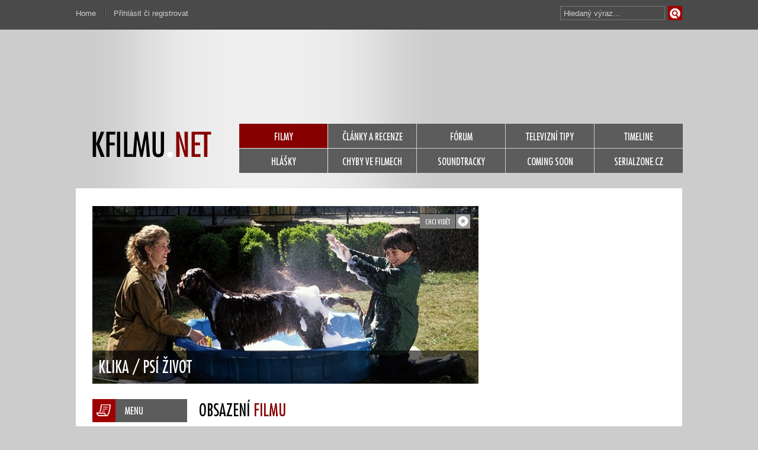

--- FILE ---
content_type: text/html; charset=UTF-8
request_url: https://www.kfilmu.net/film/klika--psi-zivot/obsazeni/
body_size: 3801
content:
<!DOCTYPE html PUBLIC "-//W3C//DTD XHTML 1.0 Transitional//EN" 
        "http://www.w3.org/TR/2000/REC-xhtml1-20000126/DTD/xhtml1-transitional.dtd">
<html xmlns="http://www.w3.org/1999/xhtml" xml:lang="cs" lang="cs">
<head>
<meta name="Author" content="kfilmu.net (c) 2017" />
<meta http-equiv="content-type" content="text/html; charset=utf-8" />  
<title>Klika / Psí život - obsazení | kfilmu.net</title>
<meta name="description" content="" />
<meta property="og:site_name" content="kfilmu.net" />
<meta property="og:description" content="" />
<meta property="og:image" content="https://www.kfilmu.net/obrazky/fanart/klika--psi-zivot.jpg" />
<meta property="og:title" content="Klika / Psí život - obsazení" />
<link rel="shortcut icon" href="https://www.kfilmu.net/favicon.ico" />
<link rel="stylesheet" href="https://www.kfilmu.net/static/kfilmu.css?v=201408011953" type="text/css" media="screen" charset="utf-8" />
<link href="https://www.kfilmu.net/rss/" rel="alternate" type="application/rss+xml" title="RSS" />
<link rel="apple-touch-icon" href="https://www.kfilmu.net/static/images/kfilmu_ico_152.png" />
<!-- <style type="text/css" title="currentStyle" media="screen">@import "https://www.kfilmu.net/static/kfilmu.css";</style> -->

<script src="https://ajax.googleapis.com/ajax/libs/jquery/1.11.0/jquery.min.js" type="text/javascript" charset="utf-8"></script>
<script src="https://code.jquery.com/jquery-migrate-1.2.1.js"></script>
<script type="text/javascript">!window.jQuery && document.write('<script src="https://www.kfilmu.net/js/jquery.min.js"><\/script>')</script>
<script async src="//pagead2.googlesyndication.com/pagead/js/adsbygoogle.js"></script>
<script>
     (adsbygoogle = window.adsbygoogle || []).push({
          google_ad_client: "ca-pub-7812392751021101",
          enable_page_level_ads: true
     });
</script>
<script src="https://www.kfilmu.net/js/all.js" type="text/javascript" charset="utf-8"></script>

</head>
<body>
  <div id="head-toolbar">
    <ul id="user-menu">
       <li class="prava"><a href="https://www.kfilmu.net/">Home</a></li>
            <li class="leva"><a href="https://www.kfilmu.net/prihlasovani/">Přihlásit či registrovat</a></li>
            
      <li><div><form id="vyhledavani" method="get" action="https://www.kfilmu.net/hledani/"><input class="odesilaci" type="submit" value="Vyhledat" accesskey="4"><input class="tazaci" id="hledani" size="18" type="text" name="co" value="Hledaný výraz..."></form><div class="cleaner"></div></div></li>
      <div class="cleaner"></div>
    </ul>
  <div class="cleaner"></div>
  </div>
  <div id="main">
    <!-- head -->
    <div id="head">
      <!-- top banner -->
      <div id="head-banner">
             
      </div>    
      <!-- top banner end -->
      <!-- menu -->
      <div id="head-menu">
        <a href="https://www.kfilmu.net/" class="logo"><img src="https://www.kfilmu.net/static/images/logo-kfilmu.png" alt="home" /></a>
        <ul id="nav">
          <li><a href="https://www.kfilmu.net/filmy/" class="nav-active">FILMY</a></li>
          <li><a href="https://www.kfilmu.net/clanky/" class="nav-generic">ČLÁNKY A RECENZE</a></li>                   
          <li><a href="https://www.kfilmu.net/forum/" class="nav-generic">FÓRUM</a></li>
          <li><a href="https://www.kfilmu.net/tv-tipy/" class="nav-generic">TELEVIZNÍ TIPY</a></li>
          <li><a href="https://www.kfilmu.net/timeline/" class="nav-generic">TIMELINE</a></li>
          <li><a href="https://www.kfilmu.net/hlasky/" class="nav-generic">HLÁŠKY</a></li>
          <li><a href="https://www.kfilmu.net/chyby/" class="nav-generic">CHYBY VE FILMECH</a></li>
          <li><a href="https://www.kfilmu.net/soundtracky/" class="nav-generic">SOUNDTRACKY</a></li>
          <li><a href="#" class="nav-generic">COMING SOON</a></li>
          <li><a href="http://www.serialzone.cz/" class="nav-generic">SERIALZONE.CZ</a></li>
          <div class="cleaner"></div>
        </ul>
        <div class="cleaner"></div>
      </div>
      <!-- menu end -->
    </div>
    <!-- head end -->
 

 

<script type="text/javascript">
$(function(){
   
});
</script>

<!-- container -->
    <div id="container">
    
        <script type="text/javascript">
$(function() {
  $('#wishlist').click(function() {
    jQuery.ajax({
     type: "POST",
     url: "https://www.kfilmu.net/ajax/chci-videt/",
     data: "film=2122",
     cache: false
    });
    $('#wishlist').toggleClass("txt txtactive");
    if ($('#wishlist').text()=="chci vidět"){
      $('#wishlist').text("už nechci vidět");  
    } else {
      $('#wishlist').text("chci vidět");  
    }
    return false;
  });
  
  $('#follow').click(function() { 
    jQuery.ajax({
     type: "POST",
     url: "https://www.kfilmu.net/ajax/film-oblibit/",
     data: "film=2122",
     cache: false
    });  
    $('#follow').toggleClass("love loveactive");
    return false;
  });
});
</script>

<!-- hlavni box stranky se square reklamou -->
<div class="main-box-line">
    <!-- hlavni box na profilu -->
    <div class="main-big-box">
        <div class="movie-head-blok mr16">
            <div class="mhb-line atr14"><a href="https://www.kfilmu.net/prihlasovani/" class="love"><img src="https://www.kfilmu.net/static/images/empty.gif" alt="Oblíbit" /></a><a href="https://www.kfilmu.net/prihlasovani/" class="txt">chci vidět</a>            
            <div class="cleaner"></div></div>
            <div class="mhb-img"><img src="https://www.kfilmu.net/obrazky/fanart/klika--psi-zivot.jpg" alt="home" /><!-- obrázek 652px x 300px / pomerove neodpovídá posterům / blok je univerzální na všech stránkáchhttp://beta.kfilmu.net/static/images/default-header.jpg --></div>
            <div class="mhb-sign">Klika / Psí život</div>
        </div>
    </div>
    <!-- hlavni box na profilu end -->
    <!-- square -->
    <div class="banner-square fl-right">    <script async src="//pagead2.googlesyndication.com/pagead/js/adsbygoogle.js"></script>
    <!-- kfilmu-ctverec-horni-zaklad -->
    <ins class="adsbygoogle"
         style="display:inline-block;width:300px;height:300px"
         data-ad-client="ca-pub-7812392751021101"
         data-ad-slot="3827745799"></ins>
    <script>
    (adsbygoogle = window.adsbygoogle || []).push({});
    </script>
    </div>
    <!-- square end -->
    <div class="cleaner"></div>
    
</div>
<!-- hlavni box stranky se square reklamou end --><!-- box s menu po levé straně -->
<div class="submenu-uni-box fl-left mr20">
    <div class="head-box mbo14 hb-bg1"><div class="hb-hp-menu"></div>MENU</div>
    <ul class="submenu-uni">
      <li><a class="menu-wp128" href="https://www.kfilmu.net/film/klika--psi-zivot/"><div class="ico-star-in"></div>Info o filmu</a></li>
      
                              <li><a class="menu-wp128" href="https://www.kfilmu.net/film/klika--psi-zivot/soundtrack/"><div class="ico-star-in"></div>Soundtrack k filmu</a></li>             <li><a class="menu-wp128" href="https://www.kfilmu.net/film/klika--psi-zivot/hlasky/"><div class="ico-star-in"></div>Hlášky z filmu</a></li>
      <li><a class="menu-wp128" href="https://www.kfilmu.net/film/klika--psi-zivot/nazory/"><div class="ico-star-in"></div>Názory k filmu</a></li>
      <li><a class="menu-wp128" href="https://www.kfilmu.net/film/klika--psi-zivot/diskuze/"><div class="ico-star-in"></div>Diskuze k filmu</a></li>
          </ul> 
    
    
    
    
     
    
    <div class="banner-skyscraper mto20">
</div> 
                 
</div>
<!-- box s menu po levé straně end -->
      
        <!-- box s obsahovou částí -->          
        <div class="submenu-uni-box fl-right wd2-1big">
            
                
                                <h2 class="h2head">OBSAZENÍ&nbsp;<span>FILMU</span></h2>
                
                
            <h3>Obsazení:</h3>
            <div class="cast-list w528"><ul><a href="https://www.kfilmu.net/osobnost/samuel-l-jackson/"><img src="https://www.kfilmu.net/obrazky/osobnosti/samuel-l-jackson.jpg" /></a><li class="generic"><a href="https://www.kfilmu.net/osobnost/samuel-l-jackson/">Samuel L. Jackson</a></li><li class="generic">Rumbo - hlas</li><div class="cleaner"></div></ul></div><div class="cast-list w528"><ul><a href="https://www.kfilmu.net/osobnost/matthew-modine/"><img src="https://www.kfilmu.net/obrazky/osobnosti/matthew-modine.jpg" /></a><li class="generic"><a href="https://www.kfilmu.net/osobnost/matthew-modine/">Matthew Modine</a></li><li class="generic">homas P. Johnson/hlas Kliky</li><div class="cleaner"></div></ul></div><div class="cast-list w528"><ul><a href="https://www.kfilmu.net/osobnost/nancy-travis/"><img src="https://www.kfilmu.net/static/images/empty.gif" class="person-default" /></a><li class="generic"><a href="https://www.kfilmu.net/osobnost/nancy-travis/">Nancy Travis</a></li><li class="generic">Carol Johnson</li><div class="cleaner"></div></ul></div><div class="cast-list w528"><ul><a href="https://www.kfilmu.net/osobnost/eric-stoltz/"><img src="https://www.kfilmu.net/obrazky/osobnosti/eric-stoltz.jpg" /></a><li class="generic"><a href="https://www.kfilmu.net/osobnost/eric-stoltz/">Eric Stoltz</a></li><li class="generic">Jeff Newman</li><div class="cleaner"></div></ul></div><div class="cast-list w528"><ul><a href="https://www.kfilmu.net/osobnost/max-pomeranc/"><img src="https://www.kfilmu.net/static/images/empty.gif" class="person-default" /></a><li class="generic"><a href="https://www.kfilmu.net/osobnost/max-pomeranc/">Max Pomeranc</a></li><li class="generic">Brian Johnson</li><div class="cleaner"></div></ul></div><div class="cast-list w528"><ul><a href="https://www.kfilmu.net/osobnost/ron-perlman/"><img src="https://www.kfilmu.net/obrazky/osobnosti/ron-perlman.jpg" /></a><li class="generic"><a href="https://www.kfilmu.net/osobnost/ron-perlman/">Ron Perlman</a></li><li class="generic">Sylvester</li><div class="cleaner"></div></ul></div><div class="cast-list w528"><ul><a href="https://www.kfilmu.net/osobnost/jon-polito/"><img src="https://www.kfilmu.net/static/images/empty.gif" class="person-default" /></a><li class="generic"><a href="https://www.kfilmu.net/osobnost/jon-polito/">Jon Polito</a></li><li class="generic">Boss</li><div class="cleaner"></div></ul></div>            
            <h3 class="mto20">Režie:</h3>
            <div class="cast-list w528"><ul><a href="https://www.kfilmu.net/osobnost/carlo-carlei/"><img src="https://www.kfilmu.net/static/images/empty.gif" class="person-default" /></a><li class="generic"><a href="https://www.kfilmu.net/osobnost/carlo-carlei/">Carlo Carlei</a></li><li class="generic"></li><div class="cleaner"></div></ul></div> 
                
            <h3 class="mto20">Scénář:</h3>
            <div class="cast-list w528"><ul><a href="https://www.kfilmu.net/osobnost/carlo-carlei/"><img src="https://www.kfilmu.net/static/images/empty.gif" class="person-default" /></a><li class="generic"><a href="https://www.kfilmu.net/osobnost/carlo-carlei/">Carlo Carlei</a></li><li class="generic"></li><div class="cleaner"></div></ul></div><div class="cast-list w528"><ul><a href="https://www.kfilmu.net/osobnost/james-carrington/"><img src="https://www.kfilmu.net/static/images/empty.gif" class="person-default" /></a><li class="generic"><a href="https://www.kfilmu.net/osobnost/james-carrington/">James Carrington</a></li><li class="generic"></li><div class="cleaner"></div></ul></div>                
            <h3 class="mto20">Hudba:</h3>
            <div class="cast-list w528"><ul><a href="https://www.kfilmu.net/osobnost/carlo-siliotto/"><img src="https://www.kfilmu.net/static/images/empty.gif" class="person-default" /></a><li class="generic"><a href="https://www.kfilmu.net/osobnost/carlo-siliotto/">Carlo Siliotto</a></li><li class="generic"></li><div class="cleaner"></div></ul></div>            
            <h3 class="mto20">Kamera:</h3>
            <table id="kamera" class="hybaci"><tbody><div class="cast-list w528"><ul><a href="https://www.kfilmu.net/osobnost/raffaele-mertes/"><img src="https://www.kfilmu.net/static/images/empty.gif" class="person-default" /></a><li class="generic"><a href="https://www.kfilmu.net/osobnost/raffaele-mertes/">Raffaele Mertes</a></li><li class="generic"></li><div class="cleaner"></div></ul></div></tbody></table>            
        </div>
        <div class="cleaner"></div>
        <!-- box s obsahovou částí end -->
      
        <!-- box s menu po pravé straně včetně hodnocení -->
        <div class="submenu-uni-box fl-right">
            
                
        </div>
        <!-- box s menu po pravé straně včetně hodnocení end -->
        <div class="cleaner"></div>
        
       
    </div>
    <!-- container end -->
    
<!-- pata -->
    <div id="foot-help"></div>
    <div id="footer">
        <div class="footin1">
            <a class="logofootlink" href="https://www.kfilmu.net/">KFILMU.NET</a><br /><div>KFILMU.NET &copy; 2003-2023<br /><a href="https://www.kfilmu.net/web/verze/">Verze 3.3.0</a> All Rights Reserved</div>
            
            <br /><br /><a class="" href="https://www.kfilmu.net/web/podminky-uziti/">Podmínky užití</a>&nbsp;|&nbsp;<a class="" href="https://www.kfilmu.net/web/reklama/">Reklama</a>
            <br /><a class="" href="https://www.kfilmu.net/web/rss/">RSS</a>&nbsp;|&nbsp;<a class="" href="https://www.kfilmu.net/web/kontakt/">Kontakt</a>&nbsp;|&nbsp;<a class="" href="https://www.kfilmu.net/faq/">FAQ</a>
            <br />0.008 sec. (PHP: 25% SQL: 75%)            
        </div>
        <div class="footin2">
            <ul>
                <li><a href="https://www.kfilmu.net/filmy/">Filmy</a></li>
                <li><a href="https://www.kfilmu.net/clanky/">Články</a></li>  
                <li><a href="https://www.kfilmu.net/chyby/">Chyby</a></li>
                <li><a href="https://www.kfilmu.net/hlasky/">Hlášky</a></li>
                <li><a href="https://www.kfilmu.net/soundtracky/">Soundtracky</a></li>
                <li><a href="https://www.kfilmu.net/tv-tipy/">TV tipy</a></li>                    
                <li><a href="https://www.kfilmu.net/forum/">Fórum</a></li>
                <li><a href="https://www.kfilmu.net/timeline/">Timeline</a></li>
                <div class="cleaner"></div>
            </ul>
        </div>
        <div class="footin3">
          <ul>
            <li><a href="https://www.kfilmu.net/prihlasovani/">Přihlásit či registrovat</a></li><li><a href="https://www.kfilmu.net//faq/proc-se-registrovat/">Proč se registrovat?</a></li>              <div class="cleaner"></div>
          </ul>
        </div>
    
        <div class="footin4">
            <div class="social"><a href="https://www.kfilmu.net/web/rss/"><img src="https://www.kfilmu.net/static/images/empty.gif" class="rss" alt="rss" /></a></div>      
            <div class="social"><a href="https://twitter.com/kfilmunet"><img src="https://www.kfilmu.net/static/images/empty.gif" class="twitter" alt="twitter" /></a></div>     
            <div class="social"><a href="https://www.facebook.com/kfilmu.net/"><img src="https://www.kfilmu.net/static/images/empty.gif" class="fb" alt="facebook" /></a></div>
            <!--<div class="social"><a href=""><img src="https://www.kfilmu.net/static/images/empty.gif" class="gplus" alt="google plus" /></a></div> -->
            <div class="cleaner"></div> <a href="https://www.toplist.cz/"><script type="text/javascript">
<!--
document.write ('<img src="//toplist.cz/dot.asp?id=61490&amp;http='+escape(document.referrer)+'" width="1" height="1" border=0 alt="TOPlist" />'); 
//--></script></a><noscript><div><img src="//toplist.cz/dot.asp?id=61490" 
alt="TOPlist" width="1" height="1" /></div></noscript>
        </div>
        <div class="cleaner"></div>
    </div>
    <!-- pata end -->
</div>


<script>
  (function(i,s,o,g,r,a,m){i['GoogleAnalyticsObject']=r;i[r]=i[r]||function(){
  (i[r].q=i[r].q||[]).push(arguments)},i[r].l=1*new Date();a=s.createElement(o),
  m=s.getElementsByTagName(o)[0];a.async=1;a.src=g;m.parentNode.insertBefore(a,m)
  })(window,document,'script','https://www.google-analytics.com/analytics.js','ga');

  ga('create', 'UA-61551-1', 'auto');
  ga('send', 'pageview');

</script>

</body>
</html>


--- FILE ---
content_type: text/html; charset=utf-8
request_url: https://www.google.com/recaptcha/api2/aframe
body_size: 224
content:
<!DOCTYPE HTML><html><head><meta http-equiv="content-type" content="text/html; charset=UTF-8"></head><body><script nonce="4nPD2pgaJgPI_DT_UOOmzA">/** Anti-fraud and anti-abuse applications only. See google.com/recaptcha */ try{var clients={'sodar':'https://pagead2.googlesyndication.com/pagead/sodar?'};window.addEventListener("message",function(a){try{if(a.source===window.parent){var b=JSON.parse(a.data);var c=clients[b['id']];if(c){var d=document.createElement('img');d.src=c+b['params']+'&rc='+(localStorage.getItem("rc::a")?sessionStorage.getItem("rc::b"):"");window.document.body.appendChild(d);sessionStorage.setItem("rc::e",parseInt(sessionStorage.getItem("rc::e")||0)+1);localStorage.setItem("rc::h",'1768763339315');}}}catch(b){}});window.parent.postMessage("_grecaptcha_ready", "*");}catch(b){}</script></body></html>